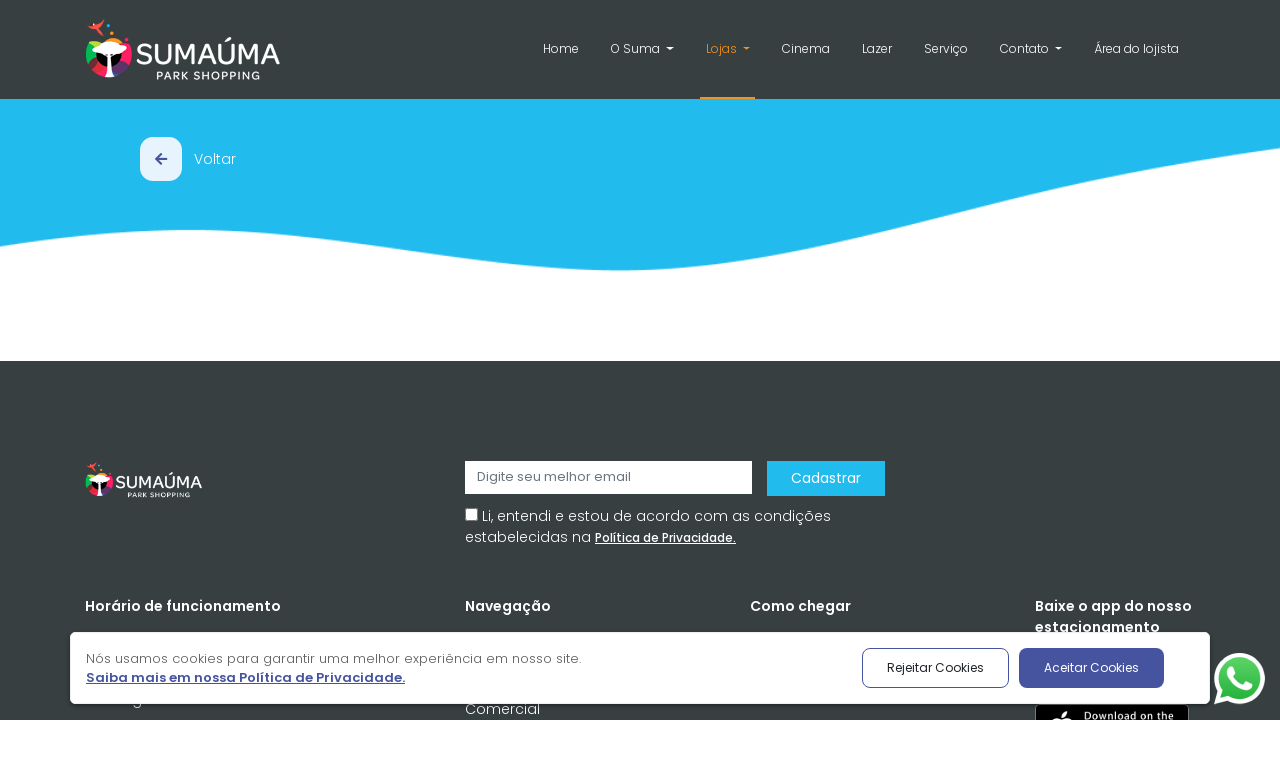

--- FILE ---
content_type: text/html
request_url: https://sumaumaparkshopping.com.br/loja/?loja=casa-do-esmalte
body_size: 9684
content:
<!DOCTYPE html>
<html lang="en">

<head>

<meta charset="utf-8">
<meta name="viewport" content="width=device-width, initial-scale=1, maximum-scale=1">
<meta name="description" content="O Sumaúma Park Shopping localizado em Manaus foi criado para ser um centro de compras referência em Amazonas com serviços de qualidade, entretenimento, lazer, conforto e, tudo isso, aliado a segurança.">
<meta name="author" content="Intranet Mall">
<meta name="keywords" content="sumauma, amazonas, shopping, sumauma park shopping, lojas, completo, lazer, cinema, compras, moda, alimentação">
<title>Sumaúma Park Shopping</title>

<link href="../images/favicons/icon.ico" rel="shortcut icon">
<link href="../images/favicons/icon.ico" rel="Shortcut Icon" type="image/ico">
<link rel="apple-touch-icon" href="../images/favicons/touch-icon-iphone.png">
<link rel="apple-touch-icon" sizes="76x76" href="../images/favicons/touch-icon-ipad.png">
<link rel="apple-touch-icon" sizes="120x120" href="../favicons/touch-icon-iphone-retina.png">
<link rel="apple-touch-icon" sizes="152x152" href="../images/favicons/touch-icon-ipad-retina.png">

<link rel="preconnect" href="https://fonts.googleapis.com">
<link rel="preconnect" href="https://fonts.gstatic.com" crossorigin>
<link href="https://fonts.googleapis.com/css2?family=Poppins:ital,wght@0,100;0,200;0,300;0,400;0,500;0,600;0,700;0,800;0,900;1,100;1,200;1,300;1,400;1,500;1,600;1,700;1,800;1,900&display=swap" rel="stylesheet">

<!-- Bootstrap core CSS -->
<link href="../bootstrap/css/bootstrap.min.css?v=2024-05-08-qRf36" rel="stylesheet">
<link href="../css/style.css?v=2024-05-08-qRf36" rel="stylesheet">
<link href="../fontawesome/css/fontawesome.css?v=2024-05-08-qRf36" rel="stylesheet">
<link href="../fontawesome/css/brands.css?v=2024-05-08-qRf36" rel="stylesheet">
<link href="../fontawesome/css/solid.css?v=2024-05-08-qRf36" rel="stylesheet">
<link href="../owlcarousel/owlcarousel/assets/owl.carousel.min.css" rel="stylesheet">

<!-- Bootstrap core JavaScript -->
<script src="../jquery/jquery.slim.min.js?v=2024-05-08-qRf36"></script>
<script src="../jquery/jquery.min.js"></script>
<script src="../bootstrap/js/bootstrap.bundle.min.js?v=2024-05-08-qRf36"></script>
<script src="../owlcarousel/owlcarousel/owl.carousel.js?v=2024-05-08-qRf36 "></script>

<script type="text/javascript" src="../validacao/jquery.validate.js"></script>
<link rel='stylesheet' id='style-css' href="../validacao/validacao.css?v=2024-05-08-qRf36" type="text/css" media="all" />
<!-- Alert Modal -->
<script type="text/javascript" src="../sweet/sweet-alert.js?v=2024-05-08-qRf36"></script>
<link rel="stylesheet" href="../sweet/sweet-alert.css?v=2024-05-08-qRf36">
<script type="text/javascript" src="../mask/jquery.mask.min.js?v=2024-05-08-qRf36"></script>
</head>

<body>
  <script>
    $(document).ready(function(){ $('.menu-lojas').addClass('nav-item-on'); });
  </script>
  <!-- 25-04-2024 15:30 -->
<script type="text/javascript" async src="https://d335luupugsy2.cloudfront.net/js/loader-scripts/c0ec9bda-edd0-4b6d-8274-6a2eb1820c67-loader.js" ></script>

<!-- Navigation -->
<nav class="navbar navbar-expand-lg bg-menu">
<div class="container">
    <a class="navbar-brand" href="../"><img class="img-logo" src="../images/logo.png?v=2024-05-08-qRf36" alt="Logo" Title="Logo"></a>
    <button class="navbar-toggler" type="button" data-toggle="collapse" data-target="#navbarResponsive" aria-controls="navbarResponsive" aria-expanded="false" aria-label="Toggle navigation">
    <span class="navbar-toggler-icon" style="    display: contents;">
        <i class="fas fa-bars color1"></i>
    </span>
    </button>
    <div class="collapse navbar-collapse" id="navbarResponsive">
    <ul class="navbar-nav ml-auto">
        <li class="nav-item menu-home">
            <a class="nav-link" href="../">Home</a>
        </li>
        
        <li class="nav-item dropdown menu-o-suma">
            <a class="nav-link dropdown-toggle" href="#" id="navbarDropdown" role="button" data-toggle="dropdown" aria-haspopup="true" aria-expanded="false">
                O Suma
            </a>
            <div class="dropdown-menu" aria-labelledby="navbarDropdown">
                <a class="dropdown-item" href="../o-suma/">Sobre nós</a>
                <a class="dropdown-item" href="../eventos/">Eventos</a>
                <a class="dropdown-item" href="../politica-privacidade/">Política de privacidade</a>
                <a class="dropdown-item" href="../estacionamento/">Estacionamento</a>
            </div>
        </li>
       
        <li class="nav-item dropdown menu-lojas">
            <a class="nav-link dropdown-toggle" href="#" id="navbarDropdown" role="button" data-toggle="dropdown" aria-haspopup="true" aria-expanded="false">
                Lojas
            </a>
            <div class="dropdown-menu" aria-labelledby="navbarDropdown">
                <a class="dropdown-item" href="../vitrine/">Vitrine</a>
                <a class="dropdown-item" href="../lojas/">Todas as lojas</a>
                <a class="dropdown-item" href="../alimentacao/">Alimentação</a>
            </div>
        </li>
        <li class="nav-item menu-cinema">
            <a class="nav-link" href="../cinema/">Cinema</a>
        </li>
        <li class="nav-item menu-lazer">
            <a class="nav-link" href="../lazer/">Lazer</a>
        </li>
        <li class="nav-item menu-servico">
            <a class="nav-link" href="../servico/">Serviço</a>
        </li>

        <li class="nav-item dropdown menu-contato">
            <a class="nav-link dropdown-toggle" href="#" id="navbarDropdown" role="button" data-toggle="dropdown" aria-haspopup="true" aria-expanded="false">
                Contato
            </a>
            <div class="dropdown-menu" aria-labelledby="navbarDropdown">
                <a class="dropdown-item" href="../comercial/">Comercial</a>
                <a class="dropdown-item" href="../contato/">Contato</a>
            </div>
        </li>

        <li class="nav-item menu-area-lojista">
            <a class="nav-link" target="_blank" href="https://www.intranetmall.com/sumaumaparkshopping/">Área do lojista</a>
        </li>
    </ul>
    </div>
</div>
</nav>
  

  <section class="bg-topo-page" style="background: url(../images/loja-wave.png) no-repeat;">
    <div class="container2">
        <div class="div-voltar1">
            <a href="javascript:history.back()" class="div-conj-button-voltar">
                <span class="div-button-voltar"><i class="fas fa-arrow-left"></i></span>
                <span class="text-button-voltar">Voltar</span>
            </a>
        </div>  
    </div>
  </section>

  

  <section class="container2 div-conj-loja-intera">
    <div class="row">
        <div class="col-lg-7">
            
        </div>
        <div class="col-lg-5 vertical-align-center">
            <div class="m-t-20">
                <h1 class="colorprimary6"></h1>
                <div class="m-b-30"></div>
                
                

                <!-- 
                <div class="row row2">
                    <div class="col-6">
                        <span class="div-button-voltar bg-color-error"><i class="fas fa-times-circle"></i></span>
                        <span class="colorprimary6 negrito">Locker</span>
                    </div>
                    <div class="col-6">
                        <span class="div-button-voltar bg-color-success"><i class="fas fa-check"></i></span>
                        <span class="colorprimary6 negrito">Drive thru</span>
                    </div>
                </div>
                -->

                 <div class="row row2">
                    
                </div>

                <hr class="hr">
                
                <div class="row row2">
                
                </div>

            </div>
        </div>
    </div>
  </section>


  <!-- 23-06-23 - 15:51 -->

        <style>
            .div-cookies {
                display: flex;
                position: fixed;
                z-index: 2147483647;
                bottom: 16px;
                left: 16px;
                right: 16px;
                margin: auto;
                min-height: 70px;
                box-shadow: 0 2px 4px 0 rgb(0 0 0 / 40%);
                border: solid 1px #eeeeee;
                background-color: #fff;
                padding: 15px;
                border-radius: 5px;
                font-size: 13px;
                align-items: center;
            }
            .texto-cookies {
                width: 70%;
            }
            .btn-cookies{font-size:12px;}
        </style>
        <div id="div_cookies" class="container div-cookies">
            <div class="texto-cookies">
                Nós usamos cookies para garantir uma melhor experiência em nosso site.<br/><a href="https://sumaumaparkshopping.com.br/politica-privacidade/" target="_blank"><u><b>Saiba mais em nossa Política de Privacidade.</b></u></a>
            </div>
            <div class="centralizar-objeto">
                <button type="button" onclick="rejeitar_cookies()" class="btn btn-transparent btn-cor-primary btn-border1 btn-border-color btn-cookies">Rejeitar Cookies</a>
                <button type="button" onclick="aceitar_cookies()" class="btn btn-cor-bg-primary1 btn-cookies m-l-10">Aceitar Cookies</a>
            </div>
        </div>
    

    <script>
        function aceitar_cookies(){
            jQuery.ajax({
                type: "GET",
                url: "../ajax-aceitar-cookies.asp",
                timeout: 20000,
                data: "",
                success: function(retorno){
                    console.log("ok");
                    jQuery("#div_cookies").fadeOut();
                },
                erro:function(error){
                    console.log(error);
                }
            });
        }

        function rejeitar_cookies(){
            jQuery.ajax({
                type: "GET",
                url: "../ajax-rejeitar-cookies.asp",
                timeout: 20000,
                data: "",
                success: function(retorno){
                    console.log("ok");
                    jQuery("#div_cookies").fadeOut();
                },
                erro:function(error){
                    console.log(error);
                }
            });
        }
    </script>
    
    <!-- 23-06-23 - 15:49 -->
    <!-- Google tag (gtag.js) -->
<script async src="https://www.googletagmanager.com/gtag/js?id=G-GTE62Q9DLT"></script>
<script>
  window.dataLayer = window.dataLayer || [];
  function gtag(){dataLayer.push(arguments);}
  gtag('js', new Date());

  gtag('config', 'G-GTE62Q9DLT');
</script>
    <!-- Facebook Pixel Code -->
    <script>
    !function(f,b,e,v,n,t,s)
    {if(f.fbq)return;n=f.fbq=function(){n.callMethod?
    n.callMethod.apply(n,arguments):n.queue.push(arguments)};
    if(!f._fbq)f._fbq=n;n.push=n;n.loaded=!0;n.version='2.0';
    n.queue=[];t=b.createElement(e);t.async=!0;
    t.src=v;s=b.getElementsByTagName(e)[0];
    s.parentNode.insertBefore(t,s)}(window, document,'script',
    'https://connect.facebook.net/en_US/fbevents.js');
    fbq('init', '278739519473589');
    fbq('track', 'PageView');
    </script>
    <noscript><img height="1" width="1" style="display:none"
    src="https://www.facebook.com/tr?id=278739519473589&ev=PageView&noscript=1"
    /></noscript>
    <!-- End Facebook Pixel Code -->




<style>
.div_btn_whats { position: fixed; z-index: 8; bottom: 15px; right: 15px;}
.div_icon_btn_whats { float: left; margin-top: 3px; }
.div_text_btn_whats { float: left; margin-left: 5px; margin-top: 4px; font-size:15px; }
.div_icon_btn_whats svg { width:22px; height:22px; }
</style>
<a href="https://api.whatsapp.com/send?1=pt_BR&phone=5592984550912" target="_blank">
    <div class="div_btn_whats">
        <img src="https://sumaumaparkshopping.com.br/whats.png">
    </div>
</a>

<footer>
    <div class="container">
        <div class="row">
            <div class="col-md-4 col-lg-4">
                <img class="img-logo-rodape1" src="../images/logo.png?v=2024-05-08-qRf36">
            </div>
            <div class="col-md-8 col-lg-5 div-cadastre-se ">
                    <form name="formularioNewsletter" id="formularioNewsletter">
                        <div class="row row2">
                            <div class="col-8">
                                <input class="form-control  border-radius-0 border0" placeholder="Digite seu melhor email" name="email" id="email">
                            </div>
                            <div class="col-4 row">
                                <button type="submit" class="btn-small btn-border0 btn-cor-bg-primary2">Cadastrar</button>
                            </div>
                            <hr class="hr">
                            <div class="col-12" style="margin-top: 10px;">
                                <label>
                                    <input type="checkbox" id="aceite" name="aceite" value="1">
                                    Li, entendi e estou de acordo com as condições estabelecidas na <a href="../politica-privacidade/" target="_blank" class="underline btn-hover-none color1 negrito" style="font-size: 12px;">Política de Privacidade.</a>
                                </label>
                            </div>
                        </div>
                    </form>
                    <style>
                        #formularioNewsletter > div > div.col-12 > label > label {position: absolute;}
                    </style>
                    <script>
                        $(document).ready( function() {
                            // Validação de form - Início
                            var validator = $("#formularioNewsletter").validate({
                            // Define as regras
                                rules:{
                                    email:{
                                        required: true, email: true, minlength: 3, maxlength: 100
                                    },
                                    aceite:{
                                        required: true,
                                    }
                                },
                                // Define as mensagens de erro para cada regra
                                messages:{
                                    email:{
                                        required: "<span style='position:absolute;'>Informe seu melhor e-mail</span>",
                                        email: "<span style='position:absolute;'>Informe e-mail válido</span>",
                                        minlength: "<span style='position:absolute;'>No mínimo 3 caracteres</span>",
                                        maxlength: "<span style='position:absolute;'>No mínimo 100 caracteres</span>"
                                    },
                                    aceite:{
                                        required: "<span style='position: absolute; top: 18px; left: 3px; width: 150px;'>O aceite é obrigatório</span>",
                                    }
                                },
                                submitHandler: function( form ){
                                    $.ajax({
                                        type: "POST",
                                        url: "../newsletter-INSERT.asp",
                                        timeout: 30000,
                                        data: $(form).serialize(),
                                        success: function( retorno ){
                                            if(retorno == "OK"){
                                                var msg = "";
                                                msg = msg + "E-mail cadastrado.\n";
                                                msg = msg + "Aguarde novidades.";
                                                swal("", msg, "success");
                                                setTimeout(LimparFormNews, 500);
                                            }else{
                                                swal("", retorno, "warning");
                                            }
                                        },
                                        error: function (jqXHR, textStatus, errorThrown) {
                                            var msg = "";
                                            msg = msg + "Erro no envio do e-mail.\n";
                                            msg = msg + "Tente novamente!\n";
                                            swal("", msg, "warning");
                                        }
                                    });
                                }
                            });
                            function LimparFormNews() {
                                $("#formularioNewsletter")[0].reset();
                            }
                        });
                    </script>
            </div>
            <hr class="hr m-t-40">

            <div class="col-lg-4">
                <div class="m-b-30"><strong>Horário de funcionamento</strong></div>
                
                <div class="m-b-20">
                    <div><strong>Loja</strong></div>
                    <div>
                        Segundas à Sábados - 10h às 22h <br/>
                        Domingos - 12h às 21h
                    </div>
                </div>

                <div class="m-b-20">
                    <div><strong>DB HIPERMERCADOS</strong></div>
                    <div>
                        Segundas à Sábados - 8h às 22h <br/>
                        Domingos - 8h às 21h
                    </div>
                </div>

                <a href="../servico/" class="colorprimary2 no-underline btn-hover-none">Confira nossos serviços <i class="fas fa-chevron-right"></i></a>
            </div>

            <div class="col-lg-3 div-col-rd">
                <div class="m-b-30"><strong>Navegação</strong></div>
                <div class="m-t-5"><a href="../contato/#imprensa"           class="color1 no-underline btn-hover-none">              Imprensa</a></div>
                <div class="m-t-5"><a href="../contato/#Faca-parte-do-time" class="color1 no-underline btn-hover-none">    Faça parte da equipe</a></div>
                <div class="m-t-5"><a href="../comercial/"                  class="color1 no-underline btn-hover-none">                     Comercial</a></div>
                <div class="m-t-5"><a href="../contato/"                    class="color1 no-underline btn-hover-none">                       Contato</a></div>
                <div class="m-t-5"><a href="../seu-pet-e-bem-vindo/"        class="color1 no-underline btn-hover-none">           Seu pet é bem vindo</a></div>
                <div class="m-t-5"><a href="../politica-privacidade/"       class="color1 btn-hover-none color1 negrito">   Política de privacidade </a></div>
            </div>

            <div class="col-lg-3 div-col-rd">
                <div class="m-b-30"><strong>Como chegar</strong></div>
                <div class="m-t-5"> 
                    Av. Noel Nutels, 1762 <br/>
                    Cidade Nova Manaus <br/>
                    69.095-000 
                </div>

                <div class="icon-redes-rodape m-t-20 color1">
                    <a href="https://www.facebook.com/SumaumaParkShopping" target="_blank" class="color1"><i class="fab fa-facebook"></i></a>

                    <a href="https://www.instagram.com/sumaumaparkshopping/" target="_blank" class="color1"><i class="fab fa-instagram"></i></a>
                </div>
            </div>

            <div class="col-lg-2 div-col-rd">
                <div class="m-b-10"><strong>Baixe o app do nosso estacionamento</strong></div>

                <div class="m-b-10"><a href="http://onelink.to/gzsb6y" target="_blank"><img src="../images/google-play.png?v=2024-05-08-qRf36"></a></div>
                <div class="m-b-20"><a href="http://onelink.to/gzsb6y" target="_blank"><img src="../images/apple-store.png?v=2024-05-08-qRf36"></a></div>
                
                <div class="m-b-10"><img src="../images/wifi-gratis.png?v=2024-05-08-qRf36"></div>

            </div>
            
        </div>
    </div>
</footer>

<div class="div-logo-esperienza">
    <style>
        .div-logo-esperienza{ text-align: center; padding: 2px;width: 100%;background: #242a2b;}
        .logo-esperienza{
            -webkit-mask-repeat: no-repeat; -webkit-mask-position: center; margin: 0; display: -webkit-inline-box; background: inherit; font-size: 0.8rem; width:114px;height: 18px; background: #fff;
            -webkit-mask-image: url("data:image/svg+xml,%3Csvg viewBox='0 0 102 12' fill='none' xmlns='http://www.w3.org/2000/svg'%3E%3Cpath d='M50.684 6.21606C52.124 6.21606 52.496 5.66406 52.496 4.64406V3.91206C52.496 2.89206 52.124 2.34006 50.684 2.34006H49.316C47.876 2.34006 47.504 2.89206 47.504 4.38006V6.96006C47.504 8.44806 47.876 9.00006 49.316 9.00006H52.016V8.28006H49.748C48.896 8.28006 48.728 8.07606 48.728 7.00806V4.33206C48.728 3.26406 48.896 3.06006 49.748 3.06006H50.252C51.104 3.06006 51.272 3.26406 51.272 3.98406V4.63206C51.272 5.29206 51.104 5.52006 50.252 5.52006H49.568V6.21606H50.684Z' fill='black'/%3E%3Cpath d='M57.9725 6.99606C57.9725 5.50806 57.5045 5.10006 56.1365 5.10006H55.2965C54.4565 5.10006 54.2885 4.94406 54.2885 4.05606C54.2885 3.14406 54.6365 3.06006 55.2965 3.06006H57.3125V2.34006H54.9965C53.6525 2.34006 53.1725 3.02406 53.1725 4.18806C53.1725 5.55606 53.5925 6.07206 54.7805 6.07206H55.6805C56.6765 6.07206 56.8565 6.20406 56.8565 7.14006C56.8565 8.22006 56.4845 8.28006 55.8005 8.28006H53.3885V9.00006H56.0405C57.4445 9.00006 57.9725 8.36406 57.9725 6.99606Z' fill='black'/%3E%3Cpath d='M60.7575 8.28006V9.00006H62.1135C63.5535 9.00006 63.9255 8.44806 63.9255 6.96006V4.38006C63.9255 2.89206 63.5535 2.34006 62.1135 2.34006H58.8735V11.6401H60.0975V3.06006H61.6815C62.5335 3.06006 62.7015 3.26406 62.7015 4.33206V7.00806C62.7015 8.07606 62.5335 8.28006 61.6815 8.28006H60.7575Z' fill='black'/%3E%3Cpath d='M68.1098 6.21606C69.5498 6.21606 69.9218 5.66406 69.9218 4.64406V3.91206C69.9218 2.89206 69.5498 2.34006 68.1098 2.34006H66.7418C65.3018 2.34006 64.9298 2.89206 64.9298 4.38006V6.96006C64.9298 8.44806 65.3018 9.00006 66.7418 9.00006H69.4418V8.28006H67.1738C66.3218 8.28006 66.1538 8.07606 66.1538 7.00806V4.33206C66.1538 3.26406 66.3218 3.06006 67.1738 3.06006H67.6778C68.5298 3.06006 68.6978 3.26406 68.6978 3.98406V4.63206C68.6978 5.29206 68.5298 5.52006 67.6778 5.52006H66.9938V6.21606H68.1098Z' fill='black'/%3E%3Cpath d='M70.7903 4.38006V9.00006H72.0143V4.33206C72.0143 3.26406 72.1823 3.06006 73.0343 3.06006H73.8503V2.34006H72.6023C71.1623 2.34006 70.7903 2.89206 70.7903 4.38006Z' fill='black'/%3E%3Cpath d='M75.9652 2.34006H74.7412V9.00006H75.9652V2.34006ZM75.9652 0.33606H74.7412V1.48806H75.9652V0.33606Z' fill='black'/%3E%3Cpath d='M80.2739 6.21606C81.7139 6.21606 82.0859 5.66406 82.0859 4.64406V3.91206C82.0859 2.89206 81.7139 2.34006 80.2739 2.34006H78.9059C77.4659 2.34006 77.0939 2.89206 77.0939 4.38006V6.96006C77.0939 8.44806 77.4659 9.00006 78.9059 9.00006H81.6059V8.28006H79.3379C78.4859 8.28006 78.3179 8.07606 78.3179 7.00806V4.33206C78.3179 3.26406 78.4859 3.06006 79.3379 3.06006H79.8419C80.6939 3.06006 80.8619 3.26406 80.8619 3.98406V4.63206C80.8619 5.29206 80.6939 5.52006 79.8419 5.52006H79.1579V6.21606H80.2739Z' fill='black'/%3E%3Cpath d='M85.8584 3.06006C86.7104 3.06006 86.8784 3.26406 86.8784 4.33206V9.00006H88.1024V4.38006C88.1024 2.89206 87.7304 2.34006 86.2904 2.34006H83.0024V9.00006H84.2264V3.06006H85.8584Z' fill='black'/%3E%3Cpath d='M93.4002 8.28006H90.3762L93.3402 2.85606V2.34006H89.1162V3.06006H92.0562L89.0562 8.26806V9.00006H93.4002V8.28006Z' fill='black'/%3E%3Cpath d='M95.7197 5.00406C94.2797 5.00406 93.9077 5.55606 93.9077 6.57606V7.42806C93.9077 8.44806 94.2797 9.00006 95.7197 9.00006H98.7317V4.38006C98.7317 2.89206 98.3597 2.34006 96.9197 2.34006H94.7597V3.06006H96.4877C97.3397 3.06006 97.5077 3.26406 97.5077 4.33206V8.28006H96.1517C95.2997 8.28006 95.1317 8.07606 95.1317 7.35606V6.58806C95.1317 5.92806 95.2997 5.70006 96.1517 5.70006H96.6677V5.00406H95.7197Z' fill='black'/%3E%3Cpath d='M101.197 0.56406H99.9371V6.64806H101.197V0.56406ZM101.197 7.82406H99.9371V9.00006H101.197V7.82406Z' fill='black'/%3E%3Cpath d='M0.617188 9V3.27344H2.77734C3.15755 3.27344 3.44792 3.29167 3.64844 3.32812C3.92969 3.375 4.16536 3.46484 4.35547 3.59766C4.54557 3.72786 4.69792 3.91146 4.8125 4.14844C4.92969 4.38542 4.98828 4.64583 4.98828 4.92969C4.98828 5.41667 4.83333 5.82943 4.52344 6.16797C4.21354 6.50391 3.65365 6.67188 2.84375 6.67188H1.375V9H0.617188ZM1.375 5.99609H2.85547C3.34505 5.99609 3.69271 5.90495 3.89844 5.72266C4.10417 5.54036 4.20703 5.28385 4.20703 4.95312C4.20703 4.71354 4.14583 4.50911 4.02344 4.33984C3.90365 4.16797 3.74479 4.05469 3.54688 4C3.41927 3.96615 3.18359 3.94922 2.83984 3.94922H1.375V5.99609Z' fill='black'/%3E%3Cpath d='M5.60156 6.92578C5.60156 6.15755 5.8151 5.58854 6.24219 5.21875C6.59896 4.91146 7.03385 4.75781 7.54688 4.75781C8.11719 4.75781 8.58333 4.94531 8.94531 5.32031C9.30729 5.69271 9.48828 6.20833 9.48828 6.86719C9.48828 7.40104 9.40755 7.82161 9.24609 8.12891C9.08724 8.43359 8.85417 8.67057 8.54688 8.83984C8.24219 9.00911 7.90885 9.09375 7.54688 9.09375C6.96615 9.09375 6.49609 8.90755 6.13672 8.53516C5.77995 8.16276 5.60156 7.6263 5.60156 6.92578ZM6.32422 6.92578C6.32422 7.45703 6.4401 7.85547 6.67188 8.12109C6.90365 8.38411 7.19531 8.51562 7.54688 8.51562C7.89583 8.51562 8.1862 8.38281 8.41797 8.11719C8.64974 7.85156 8.76562 7.44661 8.76562 6.90234C8.76562 6.38932 8.64844 6.0013 8.41406 5.73828C8.18229 5.47266 7.89323 5.33984 7.54688 5.33984C7.19531 5.33984 6.90365 5.47135 6.67188 5.73438C6.4401 5.9974 6.32422 6.39453 6.32422 6.92578Z' fill='black'/%3E%3Cpath d='M11.082 9L9.8125 4.85156H10.5391L11.1992 7.24609L11.4453 8.13672C11.4557 8.09245 11.5273 7.80729 11.6602 7.28125L12.3203 4.85156H13.043L13.6641 7.25781L13.8711 8.05078L14.1094 7.25L14.8203 4.85156H15.5039L14.207 9H13.4766L12.8164 6.51562L12.6562 5.80859L11.8164 9H11.082Z' fill='black'/%3E%3Cpath d='M18.9375 7.66406L19.6641 7.75391C19.5495 8.17839 19.3372 8.50781 19.0273 8.74219C18.7174 8.97656 18.3216 9.09375 17.8398 9.09375C17.2331 9.09375 16.7513 8.90755 16.3945 8.53516C16.0404 8.16016 15.8633 7.63542 15.8633 6.96094C15.8633 6.26302 16.043 5.72135 16.4023 5.33594C16.7617 4.95052 17.2279 4.75781 17.8008 4.75781C18.3555 4.75781 18.8086 4.94661 19.1602 5.32422C19.5117 5.70182 19.6875 6.23307 19.6875 6.91797C19.6875 6.95964 19.6862 7.02214 19.6836 7.10547H16.5898C16.6159 7.5612 16.7448 7.91016 16.9766 8.15234C17.2083 8.39453 17.4974 8.51562 17.8438 8.51562C18.1016 8.51562 18.3216 8.44792 18.5039 8.3125C18.6862 8.17708 18.8307 7.96094 18.9375 7.66406ZM16.6289 6.52734H18.9453C18.9141 6.17839 18.8255 5.91667 18.6797 5.74219C18.4557 5.47135 18.1654 5.33594 17.8086 5.33594C17.4857 5.33594 17.2135 5.44401 16.9922 5.66016C16.7734 5.8763 16.6523 6.16536 16.6289 6.52734Z' fill='black'/%3E%3Cpath d='M20.543 9V4.85156H21.1758V5.48047C21.3372 5.1862 21.4857 4.99219 21.6211 4.89844C21.7591 4.80469 21.9102 4.75781 22.0742 4.75781C22.3112 4.75781 22.5521 4.83333 22.7969 4.98438L22.5547 5.63672C22.3828 5.53516 22.2109 5.48438 22.0391 5.48438C21.8854 5.48438 21.7474 5.53125 21.625 5.625C21.5026 5.71615 21.4154 5.84375 21.3633 6.00781C21.2852 6.25781 21.2461 6.53125 21.2461 6.82812V9H20.543Z' fill='black'/%3E%3Cpath d='M26.0547 7.66406L26.7812 7.75391C26.6667 8.17839 26.4544 8.50781 26.1445 8.74219C25.8346 8.97656 25.4388 9.09375 24.957 9.09375C24.3503 9.09375 23.8685 8.90755 23.5117 8.53516C23.1576 8.16016 22.9805 7.63542 22.9805 6.96094C22.9805 6.26302 23.1602 5.72135 23.5195 5.33594C23.8789 4.95052 24.3451 4.75781 24.918 4.75781C25.4727 4.75781 25.9258 4.94661 26.2773 5.32422C26.6289 5.70182 26.8047 6.23307 26.8047 6.91797C26.8047 6.95964 26.8034 7.02214 26.8008 7.10547H23.707C23.7331 7.5612 23.862 7.91016 24.0938 8.15234C24.3255 8.39453 24.6146 8.51562 24.9609 8.51562C25.2188 8.51562 25.4388 8.44792 25.6211 8.3125C25.8034 8.17708 25.9479 7.96094 26.0547 7.66406ZM23.7461 6.52734H26.0625C26.0312 6.17839 25.9427 5.91667 25.7969 5.74219C25.5729 5.47135 25.2826 5.33594 24.9258 5.33594C24.6029 5.33594 24.3307 5.44401 24.1094 5.66016C23.8906 5.8763 23.7695 6.16536 23.7461 6.52734Z' fill='black'/%3E%3Cpath d='M30.3594 9V8.47656C30.0964 8.88802 29.7096 9.09375 29.1992 9.09375C28.8685 9.09375 28.5638 9.0026 28.2852 8.82031C28.0091 8.63802 27.7943 8.38411 27.6406 8.05859C27.4896 7.73047 27.4141 7.35417 27.4141 6.92969C27.4141 6.51562 27.4831 6.14062 27.6211 5.80469C27.7591 5.46615 27.9661 5.20703 28.2422 5.02734C28.5182 4.84766 28.8268 4.75781 29.168 4.75781C29.418 4.75781 29.6406 4.8112 29.8359 4.91797C30.0312 5.02214 30.1901 5.15885 30.3125 5.32812V3.27344H31.0117V9H30.3594ZM28.1367 6.92969C28.1367 7.46094 28.2487 7.85807 28.4727 8.12109C28.6966 8.38411 28.9609 8.51562 29.2656 8.51562C29.5729 8.51562 29.8333 8.39062 30.0469 8.14062C30.263 7.88802 30.3711 7.50391 30.3711 6.98828C30.3711 6.42057 30.2617 6.00391 30.043 5.73828C29.8242 5.47266 29.5547 5.33984 29.2344 5.33984C28.9219 5.33984 28.6602 5.46745 28.4492 5.72266C28.2409 5.97786 28.1367 6.38021 28.1367 6.92969Z' fill='black'/%3E%3Cpath d='M34.9961 9H34.3438V3.27344H35.0469V5.31641C35.3438 4.94401 35.7227 4.75781 36.1836 4.75781C36.4388 4.75781 36.6797 4.8099 36.9062 4.91406C37.1354 5.01562 37.3229 5.16016 37.4688 5.34766C37.6172 5.53255 37.7331 5.75651 37.8164 6.01953C37.8997 6.28255 37.9414 6.5638 37.9414 6.86328C37.9414 7.57422 37.7656 8.1237 37.4141 8.51172C37.0625 8.89974 36.6406 9.09375 36.1484 9.09375C35.6589 9.09375 35.2747 8.88932 34.9961 8.48047V9ZM34.9883 6.89453C34.9883 7.39193 35.056 7.7513 35.1914 7.97266C35.4128 8.33464 35.7122 8.51562 36.0898 8.51562C36.3971 8.51562 36.6628 8.38281 36.8867 8.11719C37.1107 7.84896 37.2227 7.45052 37.2227 6.92188C37.2227 6.38021 37.1146 5.98047 36.8984 5.72266C36.6849 5.46484 36.4258 5.33594 36.1211 5.33594C35.8138 5.33594 35.5482 5.47005 35.3242 5.73828C35.1003 6.00391 34.9883 6.38932 34.9883 6.89453Z' fill='black'/%3E%3Cpath d='M38.7695 10.5977L38.6914 9.9375C38.8451 9.97917 38.9792 10 39.0938 10C39.25 10 39.375 9.97396 39.4688 9.92188C39.5625 9.86979 39.6393 9.79688 39.6992 9.70312C39.7435 9.63281 39.8151 9.45833 39.9141 9.17969C39.9271 9.14062 39.9479 9.08333 39.9766 9.00781L38.4023 4.85156H39.1602L40.0234 7.25391C40.1354 7.55859 40.2357 7.87891 40.3242 8.21484C40.4049 7.89193 40.5013 7.57682 40.6133 7.26953L41.5 4.85156H42.2031L40.625 9.07031C40.4557 9.52604 40.3242 9.83984 40.2305 10.0117C40.1055 10.2435 39.9622 10.4128 39.8008 10.5195C39.6393 10.6289 39.4466 10.6836 39.2227 10.6836C39.0872 10.6836 38.9362 10.6549 38.7695 10.5977Z' fill='black'/%3E%3Cpath d='M42.9961 5.65234V4.85156H43.7969V5.65234H42.9961ZM42.9961 9V8.19922H43.7969V9H42.9961Z' fill='black'/%3E%3C/svg%3E%0A");
        }
        .logo-esperienza:before {content: '';display: inherit;width: 1em;height: 1em;background-repeat: no-repeat;background-size: contain;}
    </style>
    <a href="http://esperienza.com.br/" target="_blank"><i class="logo-esperienza"></i></a>
</div>

<!-- CSS do Magnific Popup -->
<link rel="stylesheet" href="../css/magnific-popup.css?v=2024-05-08-qRf36">

<!-- JS do Magnific Popup -->
<script src="../js/jquery.magnific-popup.min.js?v=2024-05-08-qRf36"></script>
	<script type="text/javascript">
	jQuery(document).ready(function() {
        		$('.simple-ajax-popup-align-top').magnificPopup({
		  type: 'ajax',
		  alignTop: false,
		  overflowY: 'scroll' // as we know that popup content is tall we set scroll overflow by default to avoid jump
		});
		
		setTimeout( "$('.simple-ajax-popup-align-top').click();", 2500 );
    }
);
    </script><!-- vendors -->
<script src="../owlcarousel/vendors/highlight.js?v=2024-05-08-qRf36"></script>
<script src="../owlcarousel/js/app.js?v=2024-05-08-qRf36"></script>

<script defer src="https://static.cloudflareinsights.com/beacon.min.js/vcd15cbe7772f49c399c6a5babf22c1241717689176015" integrity="sha512-ZpsOmlRQV6y907TI0dKBHq9Md29nnaEIPlkf84rnaERnq6zvWvPUqr2ft8M1aS28oN72PdrCzSjY4U6VaAw1EQ==" data-cf-beacon='{"version":"2024.11.0","token":"ea4d351fd22448a59c93909f6126d455","r":1,"server_timing":{"name":{"cfCacheStatus":true,"cfEdge":true,"cfExtPri":true,"cfL4":true,"cfOrigin":true,"cfSpeedBrain":true},"location_startswith":null}}' crossorigin="anonymous"></script>
</body>

</html>

--- FILE ---
content_type: text/css
request_url: https://sumaumaparkshopping.com.br/css/style.css?v=2024-05-08-qRf36
body_size: 7395
content:
/*Padrão*/
.no-margin{
  margin:0!important
}
.m-b-0{
  margin-bottom:0!important
}
.m-b-5{
  margin-bottom:5px!important
}
.m-b-10{
  margin-bottom:10px!important
}
.m-b-15{
  margin-bottom:15px!important
}
.m-b-20{
  margin-bottom:20px!important
}
.m-b-25{
  margin-bottom:25px!important
}
.m-b-30{
  margin-bottom:30px!important
}
.m-b-35{
  margin-bottom:35px!important
}
.m-b-40{
  margin-bottom:40px!important
}
.m-b-50{
  margin-bottom:50px!important
}
.m-b-60{
  margin-bottom:60px!important
}
.m-b-70{
  margin-bottom:70px!important
}
.m-b-80{
  margin-bottom:80px!important
}
.m-b-90{
  margin-bottom:90px!important
}
.m-b-100{
  margin-bottom:100px!important
}
.m-b-150{
  margin-bottom:150px!important
}
.m-b-200{
  margin-bottom:200px!important
}
.m-t-0{
  margin-top:0!important
}
.m-t-5{
  margin-top:5px!important
}
.m-t-10{
  margin-top:10px!important
}
.m-t-15{
  margin-top:15px!important
}
.m-t-20{
  margin-top:20px!important
}
.m-t-25{
  margin-top:25px!important
}
.m-t-30{
  margin-top:30px!important
}
.m-t-35{
  margin-top:35px!important
}
.m-t-40{
  margin-top:40px!important
}
.m-t-50{
  margin-top:50px!important
}
.m-t-60{
  margin-top:60px!important
}
.m-t-70{
  margin-top:70px!important
}
.m-t-80{
  margin-top:80px!important
}
.m-t-90{
  margin-top:90px!important
}
.m-t-100{
  margin-top:100px!important
}
.m-l-0{
  margin-left:0!important
}
.m-l-5{
  margin-left:5px!important
}
.m-l-10{
  margin-left:10px!important
}
.m-l-15{
  margin-left:15px!important
}
.m-l-20{
  margin-left:20px!important
}
.m-l-25{
  margin-left:25px!important
}
.m-l-30{
  margin-left:30px!important
}
.m-l-35{
  margin-left:35px!important
}
.m-l-40{
  margin-left:40px!important
}
.m-l-50{
  margin-left:50px!important
}
.m-l-60{
  margin-left:60px!important
}
.m-l-70{
  margin-left:70px!important
}
.m-l-80{
  margin-left:80px!important
}
.m-l-90{
  margin-left:90px!important
}
.m-l-100{
  margin-left:100px!important
}
.m-r-0{
  margin-right:0!important
}
.m-r-5{
  margin-right:5px!important
}
.m-r-10{
  margin-right:10px!important
}
.m-r-15{
  margin-right:15px!important
}
.m-r-20{
  margin-right:20px!important
}
.m-r-25{
  margin-right:25px!important
}
.m-r-30{
  margin-right:30px!important
}
.m-r-35{
  margin-right:35px!important
}
.m-r-40{
  margin-right:40px!important
}
.m-r-50{
  margin-right:50px!important
}
.m-r-60{
  margin-right:60px!important
}
.m-r-70{
  margin-right:70px!important
}
.m-r-80{
  margin-right:80px!important
}
.m-r-90{
  margin-right:90px!important
}
.m-r-100{
  margin-right:100px!important
}
.m-0{
  margin:0!important
}
.m-5{
  margin:5px!important
}
.m-10{
  margin:10px!important
}
.m-15{
  margin:15px!important
}
.m-20{
  margin:20px!important
}
.m-25{
  margin:25px!important
}
.m-30{
  margin:30px!important
}
.m-35{
  margin:35px!important
}
.m-40{
  margin:40px!important
}
.m-50{
  margin:50px!important
}
.m-60{
  margin:60px!important
}
.m-70{
  margin:70px!important
}
.m-80{
  margin:80px!important
}
.m-90{
  margin:90px!important
}
.m-100{
  margin:100px!important
}
.col-no-margin [class^=col-],.row.col-no-margin{
  margin:0!important;
  padding:0!important
}
.row.col-small-margins [class^=col-]{
  margin:0 0 20px!important
}
.no-padding-top{
  padding-top:0!important
}
.no-padding-bottom{
  padding-bottom:0!important
}
.p-5{
  padding:5px!important
}
.p-10{
  padding:10px!important
}
.p-15{
  padding:15px!important
}
.p-20{
  padding:20px!important
}
.p-25{
  padding:25px!important
}
.p-30{
  padding:30px!important
}
.p-35{
  padding:35px!important
}
.p-40{
  padding:40px!important
}
.p-50{
  padding:50px!important
}
.p-60{
  padding:60px!important
}
.p-70{
  padding:70px!important
}
.p-80{
  padding:80px!important
}
.p-90{
  padding:90px!important
}
.p-100{
  padding:100px!important
}
.p-150{
  padding:150px!important
}
.p-200{
  padding:200px!important
}
.p-b-0{
  padding-bottom:0!important
}
.p-b-5{
  padding-bottom:5px!important
}
.p-b-10{
  padding-bottom:10px!important
}
.p-b-15{
  padding-bottom:15px!important
}
.p-b-20{
  padding-bottom:20px!important
}
.p-b-25{
  padding-bottom:25px!important
}
.p-b-30{
  padding-bottom:30px!important
}
.p-b-35{
  padding-bottom:35px!important
}
.p-b-40{
  padding-bottom:40px!important
}
.p-b-50{
  padding-bottom:50px!important
}
.p-b-60{
  padding-bottom:60px!important
}
.p-b-70{
  padding-bottom:70px!important
}
.p-b-80{
  padding-bottom:80px!important
}
.p-b-90{
  padding-bottom:90px!important
}
.p-b-100{
  padding-bottom:100px!important
}
.p-b-110{
  padding-bottom:110px!important
}
.p-b-120{
  padding-bottom:120px!important
}
.p-b-130{
  padding-bottom:130px!important
}
.p-b-140{
  padding-bottom:140px!important
}
.p-b-150{
  padding-bottom:150px!important
}
.p-b-200{
  padding-bottom:200px!important
}
.p-t-0{
  padding-top:0!important
}
.p-t-5{
  padding-top:5px!important
}
.p-t-10{
  padding-top:10px!important
}
.p-t-15{
  padding-top:15px!important
}
.p-t-20{
  padding-top:20px!important
}
.p-t-25{
  padding-top:25px!important
}
.p-t-30{
  padding-top:30px!important
}
.p-t-35{
  padding-top:35px!important
}
.p-t-40{
  padding-top:40px!important
}
.p-t-50{
  padding-top:50px!important
}
.p-t-60{
  padding-top:60px!important
}
.p-t-70{
  padding-top:70px!important
}
.p-t-80{
  padding-top:80px!important
}
.p-t-90{
  padding-top:90px!important
}
.p-t-100{
  padding-top:100px!important
}
.p-t-110{
  padding-top:110px!important
}
.p-t-120{
  padding-top:120px!important
}
.p-t-130{
  padding-top:130px!important
}
.p-t-140{
  padding-top:140px!important
}
.p-t-150{
  padding-top:150px!important
}
.p-t-200{
  padding-top:200px!important
}
.p-r-0{
  padding-right:0!important
}
.p-r-5{
  padding-right:5px!important
}
.p-r-10{
  padding-right:10px!important
}
.p-r-15{
  padding-right:15px!important
}
.p-r-20{
  padding-right:20px!important
}
.p-r-25{
  padding-right:25px!important
}
.p-r-30{
  padding-right:30px!important
}
.p-r-35{
  padding-right:35px!important
}
.p-r-40{
  padding-right:40px!important
}
.p-r-50{
  padding-right:50px!important
}
.p-r-60{
  padding-right:60px!important
}
.p-r-70{
  padding-right:70px!important
}
.p-r-80{
  padding-right:80px!important
}
.p-r-90{
  padding-right:90px!important
}
.p-r-100{
  padding-right:100px!important
}
.p-l-0{
  padding-left:0!important
}
.p-l-5{
  padding-left:5px!important
}
.p-l-10{
  padding-left:10px!important
}
.p-l-15{
  padding-left:15px!important
}
.p-l-20{
  padding-left:20px!important
}
.p-l-25{
  padding-left:25px!important
}
.p-l-30{
  padding-left:30px!important
}
.p-l-35{
  padding-left:35px!important
}
.p-l-40{
  padding-left:40px!important
}
.p-l-50{
  padding-left:50px!important
}
.p-l-60{
  padding-left:60px!important
}
.p-l-70{
  padding-left:70px!important
}
.p-l-80{
  padding-left:80px!important
}
.p-l-90{
  padding-left:90px!important
}
.p-l-100{
  padding-left:100px!important
}
.b-r-2{
  border-radius:2px!important
}
.b-r-3{
  border-radius:3px!important
}
.b-r-4{
  border-radius:4px!important
}
.b-r-5{
  border-radius:5px!important
}
.b-r-6{
  border-radius:6px!important
}
.b-r-7{
  border-radius:7px!important
}
.b-r-8{
  border-radius:8px!important
}
.b-r-9{
  border-radius:9px!important
}
.b-r-10{
  border-radius:10px!important
}
.b-radius{
  border-radius:50%!important
}
.float-right{
  float:right!important
}
.float-left{
  float:left!important
}
.float-none{
  float:none!important
}
.fullwidth{
  width:100%!important
}

.no-underline{ text-decoration: none !important;}
.underline{ text-decoration: underline !important;}
.text-center{ text-align: center;}
.border-radius-0{ border-radius: 0;}
.border0{ border:0;}
.m-0-auto{ margin: 0 auto;}

.border-radius-padrao{ border-radius: 16px;}
.flex{display: flex;}
.position-relative{ position: relative;}
.row-0-m-r{margin-right:0 !important;}
.row-0-m-l{margin-left:0 !important;}
b, strong {
  font-weight: 600;
}
.hr{margin-top: 0;margin-bottom: 0;border: 0;border-top: 0;width: 100%;height: 0;position: relative;clear: both;float: none;display: inline-flex;}

.desktop{display: block !important;}
.mobile{display: none !important;}
@media (min-width: 992px){
  .desktop{display: block !important;}
  .mobile{display: none !important;}
}
@media (max-width: 991px){
  .desktop{display: none !important;}
  .mobile{display: block !important;}
  .no-mobile{display: none !important;}
}

a:link {color: var(--color1);}
a:visited {color: var(--color1);}
a:hover {color:#002134; text-decoration: none;}
a:active{color: #000000;}
.cursor-pointer{ cursor: pointer !important;}
/*Fim Padrão*/

*,img{transition: width 0.5s;}
:root {
  --colorbody:#5B5B5B;
  --colorPrimary:#373F41;
  --color1:#46549F;
  --color2:#22BBEE;
  --color3:#F39322;
  --color4:#E74238;
  --color5:#6D3337;
  --color6:#373F41;
  --color7:#C4C4C4;
  --color8:#E7F4FE;
}
body{font-family: "Poppins", sans-serif; color:var(--colorbody);font-size: 14px; font-weight: 300;}

.form-control{font-size: 13px;}
.input-file {padding: 3px !important;}

.color1{color:#fff !important;}
.color2{color:var(--color6);}
.colorprimary1{color:var(--color1) !important;}
.colorprimary2{color:var(--color2) !important;}
.colorprimary3{color:var(--color3) !important;}
.colorprimary4{color:var(--color4) !important;}
.colorprimary5{color:var(--color5) !important;}
.colorprimary6{color:var(--color6) !important;}
.colorprimary7{color:var(--color7) !important;}

.btn-cinema-i{background: var(--color1) !important;color: #fff !important;    font-weight: 900;font-size: 12px;}
.btn-cinema-i:hover{color: var(--color1) !important;background: #fff !important;}

.bg-primary5{ background-color: var(--color5);}

.bg-color1{ background: #F8F8F8;}

.negrito{font-weight: 500;}

.bg-color-success{ background: #DDF1DF !important; color:#53B760 !important;}
.bg-color-error{background: #FBDEDB !important; color:#E74238 !important;}

h1{font-weight: 500;font-size: 48px; margin-bottom: 0;}
h2{font-size: 14px;  margin-bottom: 0;}
h3{font-size: 15px;  margin-bottom: 0;}
h4{font-size: 25px;  margin-bottom: 0;font-weight: 500;}
@media (max-width: 800px){
  h1 {font-size: 25px;}
}

.h1-font1{font-size: 30px;}

.font-20{font-size: 20px;}
.btn-100{ width: 100% !important;}
.btn{padding: 10px 24px;border-radius: 8px; cursor: pointer;}
.btn2{padding: 10px 24px; cursor: pointer;}
.btn3{width: 100%;padding: 6px 0;background: #fff;border: 1px solid var(--color7);border-radius: 5px;font-size: 12px; color: var(--color7); font-weight: 500;}
.btn3:hover{background: var(--color7); color:#fff;}
.btn-small{padding: 7px 24px; cursor: pointer;}
.btn-small2{padding: 7px 24px; cursor: pointer;font-size: 12px;}
.btn-small3{padding: 4px 13px; font-size: 11px;} 

.btn5{color:var(--color5) !important;}
.btn5:hover{color:#fff !important;}

.btn-contato-1{width: 100%;display: block;text-align: center;padding: 8px;border-radius: 9px;color: #fff;}
.btn-contato-1:hover{background: var(--color6); color:#fff;}

.btn-hover-none:hover{ color: inherit !important; cursor: pointer;}
.btn-transparent{ background: transparent;}
.btn-cor{background: #fff;}
.btn-cor:hover{background: var(--color6);}

.btn-transparent2{ background: transparent; border: 1px solid #fff; color: #fff !important;}
.btn-transparent2:hover{ background: #fff; border: 1px solid #fff; color: var(--color6) !important;}

.btn-cor-primary1{ color:var(--color1);}
.btn-cor-primary1:hover{ background: var(--color1) !important;  color:#fff;}

.btn-cor-bg-primary1{ background: var(--color1) !important;  color:#fff !important;}
.btn-cor-bg-primary1:hover{ color:var(--color1) !important; background: #fff !important;}

.btn-cor-bg-primary2{ background: var(--color2) !important;  color:#fff !important;}
.btn-cor-bg-primary2:hover{ color:var(--color2) !important; background: #fff !important;}

.btn-cor-primary4{ background:var(--color4); color:#fff !important;}
.btn-cor-primary4:hover{ color: var(--color4) !important;  background:#fff;}

.btn-fonte{color:var(--color6) !important;font-weight: 900;font-size: 12px;}
.btn-fonte:hover{color:#fff !important;}

.btn-border0{ border:0;}
.btn-border1{ border:1px solid;}
.btn-border2{ border:2px solid;}
.btn-border3{ border:3px solid;}
.btn-border4{ border:4px solid;}
.btn-border5{ border:5px solid;}

.border-top1{ border-top: 1px solid #fff;width: 100%;}

.btn-border-color{border-color: var(--color1);}



.container2{width: 1000px; margin-right: auto;margin-left: auto;}
@media (max-width: 1056px){
  .container2{width: 90%;}
  .container-100{ width: 100%; }
}

.titulo-sn-1{font-size: 20px;margin-bottom: 20px;}
.titulo-sn-2{font-size: 25px;}
/*Logo*/

.bg-menu{background: #373F41;}

.nav-link {padding: .2rem 1rem !important;}
.nav-top{ background:#00486F; padding: 8px 5px;}
.nav-top > .container{text-align: center; color: #fff; font-size: 12px; font-weight: 400;}
.nav-top > .container > span { padding: 0 6px; }
.nav-top > .container > span > i { margin-right: 1px; }
.nav-top > .container > div { float: right; }
.nav-top > div > div > i{font-size: 20px; padding: 0 2px;}
.img-logo{-webkit-transform: scale(1); -ms-transform: scale(1); transform: scale(1);}
@media (max-width: 800px){
  .nav-top .container{ display: flex; font-size: 17px;  }
  .nav-top > .container > div {float: none;}
}
@media (max-width: 767px){
  .img-logo{-webkit-transform: scale(0.7); -ms-transform: scale(0.7); transform: scale(0.7);}
}

li.nav-item{position: relative;}
.nav-item-on > a {color: var(--color3) !important;}
li.nav-item-on::before {position: absolute;content: "";left: 0;bottom: -152%;right: 0;border-top: 2px solid;border-color: var(--color3);width: 72%;margin: 0 auto;}
@media (max-width: 992px){
  li.nav-item-on::before {width: 0 !important; background: transparent !important;}
}
.navbar{padding: .8rem 1rem;}
#navbarResponsive > ul { font-size: 12px; }
#navbarResponsive > ul > li > a {color:#fff;}
#navbarResponsive > ul > li:last-child > a{border-right:0;}
#navbarResponsive > ul > li.nav-item.dropdown.show > div {background: #fff !important; }
#navbarResponsive > ul > li.nav-item.dropdown.show > div a { color: var(--color6); font-weight: 500; font-size: 12px; padding: 0.4rem 1.5rem;}
#navbarResponsive > ul > li.nav-item.dropdown.show > div a:hover {background:#d8d8d8;}
@media (max-width: 800px){
  #navbarResponsive > ul > li > a {border-bottom: 1px solid #E4E4E4; border-right: 0; padding: 10px 0 !important; text-align: right;}
  #navbarResponsive > ul > li.nav-item.dropdown.show > div {text-align: right;}
}
.img-auto{ width: auto;}
.img-100{width: 100%;max-width: max-content;}
.img-100-2{width: 100% !important;}

/* OWL */
.owl-next,.owl-prev{position: absolute;top: 35%;font-size: 60px !important;color: #fff !important;}
.owl-next{right: 20px;}
.owl-prev{left: 20px;}
.owl-carousel .owl-item img {width: 100% !important;}
.owl-carousel .owl-dot, 
.owl-carousel .owl-nav .owl-next, 
.owl-carousel .owl-nav .owl-prev {outline: 0px;}
.owl-carousel1 > .owl-dots {background: #fff;margin: 0 auto;text-align: center;display: inherit;}
.owl-carousel1 .owl-dot{background: #fff;width: 8px;height: 8px;border-radius: 20px; margin:0 5px; border:1px solid var(--color1) !important;}
.owl-carousel1 .owl-dot.active{background: var(--color4) !important;border-color: var(--color4) !important;}
/*FIM OWL */

.centralizar-objeto{align-items: center;display: flex;justify-content: center;}
.vertical-align-center{align-items: center;display: grid;}

.img-banner1{ position: absolute; width: 100%; height: auto;}
.layer-banner{background:#000000b6; width: 100%; height: 100%; position: absolute; top:0;}
.conteudo-banner{ position: relative; color: #fff; padding: 10px; display: inline-block;}
.text-banner{font-size: 24px; padding: 5px;}
.text-banner p {margin: 0;}


.barra-index-banner{width: 100%; height: 142px; display: flex;color: #fff; line-height: 18px;}
.barra-esquerda, .barra-direita{width: 50%; height: 100%; display: flex;}
.barra-esquerda-content,.barra-direita-content{width: 490px;display: flex;}
.barra-esquerda-content{ float: right; height: 100%}
.barra-esquerda{background:var(--color4);display: table-cell;}
.div-prev{text-align: right;}
.div-prev i{padding-right: 15px;}
.div-next i{padding-left: 15px;}
.barra-direita{background:var(--colorPrimary);}
.div-descricao-banner, .div-redes{width: 87%; height: auto;}
.div-setas-banner{ width: 14%; height: auto; background-color:var(--color5); font-size: 18px; cursor: pointer;}
#descricao-banner{font-size: 18px;width: 60%;}
.div-redes{display: inline-flex;}
.div-redes-itens:nth-child(1){margin-left: 153px;line-height: 13px;font-size: 12px;}
.div-redes-itens:nth-child(2),
.div-redes-itens:nth-child(3){width: 60px;text-align: right;font-size: 30px;}
@media (max-width: 1050px){ 
  .barra-index-banner{ display: none;}
}
.info-1{margin-top: 50px;margin-bottom: 50px;}



footer{background:var(--colorPrimary); padding-top:100px;  padding-bottom:100px; color:#fff;}
.titulo-rodape{font-weight: 600;font-size: 18px;}
.icon-redes-rodape{ font-size: 30px;}
.icon-redes-rodape i{ margin-right: 20px;}
.img-logo-rodape1{max-width: inherit;}
@media (max-width: 768px){ 
  .div-cadastre-se{margin-top: 30px;}
  .div-col-rd{ margin-top: 50px;}
}

.btn-index-1,.btn-index-2,
.btn-index-3,.btn-index-4{width: 100%;box-shadow: 0px 28px 40px -16px rgba(0, 0, 0, 0.25);border-radius: 16px; color:#fff; padding: 20px; position: relative;}
.btn-index-1{background:var(--color1);}
.btn-index-2{background:var(--color2);}
.btn-index-3{background:var(--color3);}
.btn-index-4{background:var(--color4);}
.icon-btn-index{ margin-bottom: 20px;}
.icon-btn-index > img{width: 24px;}
.text-btn-index{font-size: 22px;font-weight: 500;line-height: 23px;margin-bottom: 44px;}
.bg-cinema{position: absolute;width: 1100px;height: 380px;background:var(--color5);border-radius: 42px;transform: matrix(1, 0.11, 0, 0.99, 0, 0);left: -50px;top: -60px;z-index: -1;}
.btn-mobile-index{ display: none;}
@media (max-width: 1110px){
  .bg-cinema {width: 105%;left: -2.5%;}
  .icon-btn-index > img {width: 30px;}
}
@media (max-width: 992px){ 
  .btn-index-1,.btn-index-2,.btn-index-3,.btn-index-4{ margin-bottom: 20px;display: flex;align-items: center;}
  .btn-mobile-index{display: flex;right: 23px;float: right;position: absolute;color: #fff !important;}
  .text-btn-index{ margin-bottom: 0;}
  .icon-btn-index{margin-bottom: 0; margin-right: 20px;}
  .bg-cinema{
    /*width: 111% !important;
    left: -6% !important;*/
    width: 100% !important;
    left: 0% !important;
    border-radius: 0;}
}

.owl-carousel2 .item{ text-align: center;}
.div-classificacao{font-size: 10px;color: #000;margin-top: 16px;}
.label-classificacao {padding: 1px 2px;border-radius: 2px;font-size: 8px;font-weight: 500;margin-left: 3px;}
.label-classificacao-Livre{border: 1px solid #53B760;color: #53B760;}
.label-classificacao-10-anos{border: 1px solid #EF9E00;color: #EF9E00;}
.label-classificacao-12-anos{border: 1px solid #d18512;color: #d18512;}
.label-classificacao-14-anos{border: 1px solid #E74238;color: #E74238;}
.label-classificacao-16-anos{border: 1px solid #E74238;color: #E74238;}
.label-classificacao-18-anos{border: 1px solid #E74238;color: #E74238;}

.nome-filme {font-size: 23px;font-weight: 500;margin-top: 9px;color: #373F41;line-height: 24px;align-items: center;display: grid;}
.proximos-filmes {font-size: 12px;font-weight: 500;color: #707070;margin-bottom: 5px;}
.label-filme1 {padding: 1px 4px;border: 1px solid #E74238;color: #E74238;border-radius: 2px;font-size: 10px;font-weight: 500;margin-left: 3px;}
a.div-comprar-ingresso{margin-top: 10px;position: relative;display: block;color: var(--color1);font-weight: 500;cursor: pointer;}
a.div-comprar-ingresso:hover{text-decoration: none;font-size: 15px;}

.bg-estacionamento{width: 100%;background-size: cover !important; padding-top: 160px;}
.bg-estacionamento-wave{ width: 100%;}

.div-servico-index{ text-align: center;}
.servico-texto{color:var(--color6); margin-top: 20px;}

/*o suma*/
.bg-sobre-nos{ color: #fff; background-position-x: center !important;background-position-y: bottom !important;}
.o-suma-shopping-mobile{display:none; padding-top: 40px;padding-bottom: 80px; text-align: center;}
.o-suma-shopping-mobile img{ width: 90%; }
.conheca-o-suma{padding-top: 10%;padding-bottom: 20%; background-position: center;}
.col-sn-1{ background:var(--color6); padding: 50px;}
.col-sn-2{ padding: 0;}
.col-sn-2 img{ width: 100%;}

.col-sn-3 img{ width: 100%;}
.bg-hr-suma{background: #707070; padding-top: 130px;  padding-bottom: 130px;}
.bg-sn-cc{ background: var(--color4); padding-top:130px; padding-bottom:130px; text-align: right; color: #fff;position: relative;}
.seta1{    border-left: 30px solid var(--color4);border-top: 160px solid transparent;border-bottom: 160px solid transparent;position: absolute;right: -30px;top: 0;z-index: 1;}
.seta2{z-index: 1;position: absolute;top: 26%;}
.seta2 img{ width: 100%;}
.img-wave{width: 100%;margin-top: -180px;}

.img-wave img { width: 100%;}
.img-wave-altura img{height: 330px;}
.col-ft1{align-items: center;display: flex;justify-content: center;}
.bg-mapa{background-size: cover; background-position: center; padding-left: 0; padding-right: 0;}
@media (max-width: 992px){ 
  .col-ft1{align-items: inherit;display: inherit;justify-content: inherit; margin-bottom: 60px;}
  .bg-sobre-nos{ background: none !important;color: var(--colorbody);}
  .o-suma-shopping-mobile{display: block;}
  .conheca-o-suma {padding-top: 18px;padding-bottom: 50px;}
  .conj-sn-1{ margin: 0;}
  .col-sn-2{padding: 5%;} 
  .col-sn-2 img{border-radius: 16px;}
  .container-sn-1{ margin-bottom: 10px !important;}
  .bg-sn-cc { text-align: center;}
  .img-wave {margin-top: -30px;}
  .bg-sn-cc {padding-top: 80px;padding-bottom: 80px;}
  .bg-mapa{height: 400px;}
  .col-sn-1{ padding: 50px 15px;}
  .img-wave2{margin-top: -280px;}
  .img-wave-agenda{margin-top: -230px;}
}
/*fim o suma*/

.bg-topo-page{color: #fff;background-size: cover !important;background-position-x: center !important; background-position-y: bottom !important;}
.div-bg2{padding-top: 10%;padding-bottom: 20%;}
.div-bg3{padding-top: 5%;padding-bottom: 10%;}
.div-bg4{padding-top: 5%;padding-bottom: 15%;}
@media (max-width: 992px){ 
  .div-bg2{/*padding-top: 50px;padding-bottom: 82px;*/}
  .bg-topo-page2{color:var(--colorbody); background: none !important;}
}

/*Loja*/
.op-tipo-loja{ padding: 10px 17px; border-bottom:2px solid #C4C4C4; text-align: center; cursor: pointer;}
.op-tipo-loja-on{border-color:var(--color1); color:var(--color1); font-weight: 500;}
.letra{width: 40px;height: 40px;text-align: center;color: var(--color1);border-radius: 30px;background: var(--color8);align-items: center;display: grid;font-size: 20px;}
.conj-loja{background: #FFFFFF;
  box-shadow: 0px 20px 36px rgba(0, 0, 0, 0.1);border-radius: 16px; overflow: hidden; 
  margin-top: 10px;
  margin-bottom: 10px;
}
.img-loja {width: 30%;overflow: hidden;align-items: center;display: flex;}
.img-loja img{width: 90%;display: flex;justify-content: center;margin: 0 auto;}
.desc-loja {    padding: 10px 6px 6px 16px;width: 70%;}
.categoria-loja {color: var(--color7);font-size: 12px;margin-bottom: 2px;white-space: nowrap;overflow: hidden;text-overflow: ellipsis;width: 100%;}
.nome-loja {font-size: 16px;color: var(--color6);font-weight: 500;line-height: 20px;margin-bottom: 5px;height: 35px;align-items: center;display: flex;}
.whats-loja {background: #53B760;cursor: pointer;padding: 4px 7px;text-align: center;border-radius: 5px;color: #fff;width: auto;float: left;font-size: 12px;border: 1px solid #53B760;}
.whats-loja:hover{  color: #53B760; background: #fff; }
.no-whats-loja{background: #fff;padding: 4px 7px;text-align: center;border-radius: 5px;color: #fff;width: auto;float: left;font-size: 12px;border: 1px solid #fff;}

.div-voltar1{padding: 50px 0 120px;}
.div-conj-button-voltar{cursor:pointer}
.div-button-voltar{padding: 12px 15px;border-radius: 13px;color: var(--color1);background: var(--color8);}
.text-button-voltar{margin-left: 8px; color: #fff;}
.div-conj-loja-intera{margin-top: -80px; margin-bottom: 80px;}
.btn-cor-site{ background: #46549F; color: #fff !important;}
.btn-cor-whatsapp{ background: #53B760; color: #fff !important;}
@media (max-width: 1056px){
  .btn-loja-op1{ width: 50%;}  
}
/*Fim Loja*/


/*Vitrine*/
.conj-vitrine{background: #FFFFFF;box-shadow: 0px 20px 36px rgb(0 0 0 / 10%);border-radius: 8px;overflow: hidden;margin-top: 10px;margin-bottom: 10px;padding: 12px;}

.img-vitrine{border-radius: 8px; overflow: hidden; margin-bottom: 10px; }
.titulo-vitrine{ font-weight: 500; font-size: 14px; margin-bottom: 10px;}
.text-valor{ font-size: 16px;}
.text-valor span{ font-size: 11px;}
.nome-loja-vitrine{font-size: 15px; font-weight: 500; color:var(--color6)}
@media (max-width: 1056px){
  .conj-vitrine2{box-shadow: 0px 5px 5px rgb(0 0 0 / 10%);}
}

/*Fim Vitrine*/


/*Servico*/
.conj-servico{background: #F3F6FA;border-radius: 16px; width: 100%; padding: 20px; position: relative; margin-bottom: 20px;}
.titulo-servico{font-size: 22px; font-weight: 500; color: var(--color6);}
.seta-servico{position: absolute;right: 15px;top: 30px; color: var(--color1);}
.texto-servico{display: none;}
.texto-servico-interno{ font-size: 12px;}
.titulo-localizacao-servico{ margin-top: 10px; font-weight: 500; color: var(--color7);}
.menos-detalhes{ color: var(--color1); margin-top: 20px; cursor: pointer;}
.menos-detalhes i{ margin-left: 10px; font-size: 12px;}
/*Fim Servico*/


.topo-interno1{padding-top: 5%;padding-bottom: 7%;background-position: center;}
.div-desc1{ margin-top: -50px;}
.titulo-small{font-size: 24px;}
.label1{margin-right: 20px;}
@media (max-width: 992px){ 
  .topo-interno1{padding-top: 18px;padding-bottom: 50px;}
}


.bg-cinema-ag{ background: #6D3337;    padding: 60px 0;}
.bg-cinema2{padding: 80px 0 120px;margin-bottom: 60px;}
@media (max-width: 992px){ 
  .bg-cinema2{padding: 80px 0px 120px 20px;}
  .container2-cinema-interno{width: 100% !important;     overflow: hidden;}
  .row2-cinema{margin-right: 0;margin-left: 0 !important;}
  .container2-cinema-evento{width: 100% !important;padding-left: 23px  !important;}
}


.bg-cinema-filmes{ padding-top: 30px; padding-bottom: 30px; background: var(--colorPrimary);}

.img-icon-estacionamento{ width: 60px;}
.bg-wave-estacionamento{    padding-top: 220px;padding-bottom: 150px;}

.m-c-1{ margin-right: 60px; margin-bottom: 60px;}
@media (max-width: 992px){ 
  .m-c-1{ margin-right: 0;}
}

.line-hr-cinema{display: flex; margin: 10px 0; padding-bottom: 10px; border-bottom: 1px solid #823d42;}
.line-hr-cinema-l-1{display:flex; align-items: center; margin-right: 8px;}
.line-hr-cinema-l-2{display:flex; align-items: center; width: 44%;}
.line-hr-cinema-l-3{display:flex; align-items: center;}

.line-hr-2-cinema{display: flex; margin: 10px 0; padding-bottom: 10px; border-bottom: 1px solid #525a5c;}
.line-hr-2-cinema-l-1{display:flex; align-items: center; margin-right: 8px;}
.line-hr-2-cinema-l-2{display:flex; align-items: center; margin-right: 8px;}
.line-hr-2-cinema-l-3{display:flex; align-items: center; margin-right: 8px;}
.line-hr-2-cinema-l-4{display:flex; align-items: center; margin: 0 auto;}

.container-comprar-ingresso{ padding-top: 200px; padding-bottom: 200px; position: relative; align-items: center;display: flex;justify-content: center;}
.btn-cinema-dia{ text-align: center; padding: 20px;}
.dia-cinema{ font-size: 20px; font-weight: 500;}
.semana-cinema{ font-size: 16px;}
.datas-cinema{display: flex;align-items: center;display: flex;justify-content: center; margin-top: 20px; margin-bottom: 20px;}
.div-comprar-ingresso1{
width: 90%;height: 300px;background: var(--color1);border-radius: 42px;transform: matrix(-1, 0.11, 0, 0.99, 0, 0);position: absolute;z-index: -1;top: 20%;margin: 0 auto;align-items: unset;
}
.text-compre-ingresso{ position: relative; z-index: 1;}
@media (max-width: 992px){ 
  .titulo-filme1{ margin-top: 20px;}
  .bg-cinema-filmes{padding-bottom: 150px;}
  .div-comprar-ingresso1{width: 100%;height: 460px;border-radius: 0;z-index: 1;top: -24%;margin: 0 auto;align-items: unset;}
  .container-comprar-ingresso {padding-top: 100px;padding-bottom: 100px;position: relative;align-items: center;display: flex;justify-content: center;width: 100%}
  .bg-sn-cc2{padding-top: 130px;}
  .seta3{top: 31%;}
  .btn-cinema-dia{padding: 2%;}
  .dia-cinema{font-size: 13px;}
  .semana-cinema{font-size: 11px;}
  .datas-cinema{ width: 100%;}
  .info-cinema-mobile{padding-left: 17px;}
}

.banner-mobile{ display:none!important;}
.banner-desktop{ display:block!important;}
@media only screen and (max-width: 767px) {
	.banner-mobile{ display:block!important;}
	.banner-desktop{ display:none!important;}
}

--- FILE ---
content_type: text/css
request_url: https://sumaumaparkshopping.com.br/validacao/validacao.css?v=2024-05-08-qRf36
body_size: -168
content:
label.error { color: #f44336; vertical-align: top; font-size: 12px; margin-bottom: 0px; display: block !important; text-align: left; }
em { font-weight: bold; padding-right: 1em; vertical-align: top; }